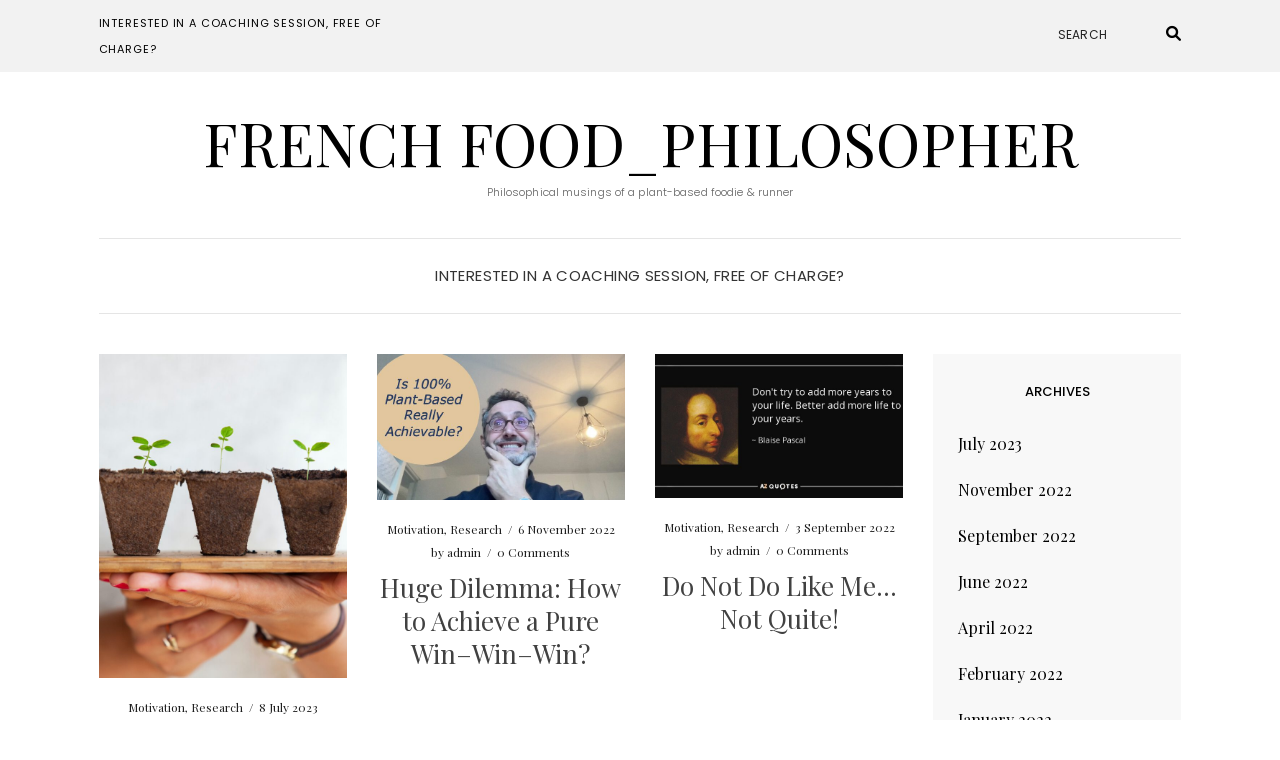

--- FILE ---
content_type: text/html; charset=UTF-8
request_url: https://frenchfoodphilosopher.com/author/admin/
body_size: 56026
content:
<!DOCTYPE html>
<html lang="en-US">
<head>
	<meta charset="UTF-8" />
	<meta http-equiv="X-UA-Compatible" content="IE=edge" />
	<meta name="viewport" content="width=device-width, initial-scale=1" />
		<title>admin &#8211; French Food Philosopher</title>
<meta name='robots' content='max-image-preview:large' />
<link rel='dns-prefetch' href='//fonts.googleapis.com' />
<link href='https://fonts.gstatic.com' crossorigin rel='preconnect' />
<link rel="alternate" type="application/rss+xml" title="French Food Philosopher &raquo; Feed" href="https://frenchfoodphilosopher.com/feed/" />
<link rel="alternate" type="application/rss+xml" title="French Food Philosopher &raquo; Comments Feed" href="https://frenchfoodphilosopher.com/comments/feed/" />
<link rel="alternate" type="application/rss+xml" title="French Food Philosopher &raquo; Posts by admin Feed" href="https://frenchfoodphilosopher.com/author/admin/feed/" />
<script type="text/javascript">
/* <![CDATA[ */
window._wpemojiSettings = {"baseUrl":"https:\/\/s.w.org\/images\/core\/emoji\/15.0.3\/72x72\/","ext":".png","svgUrl":"https:\/\/s.w.org\/images\/core\/emoji\/15.0.3\/svg\/","svgExt":".svg","source":{"concatemoji":"https:\/\/frenchfoodphilosopher.com\/wp-includes\/js\/wp-emoji-release.min.js?ver=6.5.5"}};
/*! This file is auto-generated */
!function(i,n){var o,s,e;function c(e){try{var t={supportTests:e,timestamp:(new Date).valueOf()};sessionStorage.setItem(o,JSON.stringify(t))}catch(e){}}function p(e,t,n){e.clearRect(0,0,e.canvas.width,e.canvas.height),e.fillText(t,0,0);var t=new Uint32Array(e.getImageData(0,0,e.canvas.width,e.canvas.height).data),r=(e.clearRect(0,0,e.canvas.width,e.canvas.height),e.fillText(n,0,0),new Uint32Array(e.getImageData(0,0,e.canvas.width,e.canvas.height).data));return t.every(function(e,t){return e===r[t]})}function u(e,t,n){switch(t){case"flag":return n(e,"\ud83c\udff3\ufe0f\u200d\u26a7\ufe0f","\ud83c\udff3\ufe0f\u200b\u26a7\ufe0f")?!1:!n(e,"\ud83c\uddfa\ud83c\uddf3","\ud83c\uddfa\u200b\ud83c\uddf3")&&!n(e,"\ud83c\udff4\udb40\udc67\udb40\udc62\udb40\udc65\udb40\udc6e\udb40\udc67\udb40\udc7f","\ud83c\udff4\u200b\udb40\udc67\u200b\udb40\udc62\u200b\udb40\udc65\u200b\udb40\udc6e\u200b\udb40\udc67\u200b\udb40\udc7f");case"emoji":return!n(e,"\ud83d\udc26\u200d\u2b1b","\ud83d\udc26\u200b\u2b1b")}return!1}function f(e,t,n){var r="undefined"!=typeof WorkerGlobalScope&&self instanceof WorkerGlobalScope?new OffscreenCanvas(300,150):i.createElement("canvas"),a=r.getContext("2d",{willReadFrequently:!0}),o=(a.textBaseline="top",a.font="600 32px Arial",{});return e.forEach(function(e){o[e]=t(a,e,n)}),o}function t(e){var t=i.createElement("script");t.src=e,t.defer=!0,i.head.appendChild(t)}"undefined"!=typeof Promise&&(o="wpEmojiSettingsSupports",s=["flag","emoji"],n.supports={everything:!0,everythingExceptFlag:!0},e=new Promise(function(e){i.addEventListener("DOMContentLoaded",e,{once:!0})}),new Promise(function(t){var n=function(){try{var e=JSON.parse(sessionStorage.getItem(o));if("object"==typeof e&&"number"==typeof e.timestamp&&(new Date).valueOf()<e.timestamp+604800&&"object"==typeof e.supportTests)return e.supportTests}catch(e){}return null}();if(!n){if("undefined"!=typeof Worker&&"undefined"!=typeof OffscreenCanvas&&"undefined"!=typeof URL&&URL.createObjectURL&&"undefined"!=typeof Blob)try{var e="postMessage("+f.toString()+"("+[JSON.stringify(s),u.toString(),p.toString()].join(",")+"));",r=new Blob([e],{type:"text/javascript"}),a=new Worker(URL.createObjectURL(r),{name:"wpTestEmojiSupports"});return void(a.onmessage=function(e){c(n=e.data),a.terminate(),t(n)})}catch(e){}c(n=f(s,u,p))}t(n)}).then(function(e){for(var t in e)n.supports[t]=e[t],n.supports.everything=n.supports.everything&&n.supports[t],"flag"!==t&&(n.supports.everythingExceptFlag=n.supports.everythingExceptFlag&&n.supports[t]);n.supports.everythingExceptFlag=n.supports.everythingExceptFlag&&!n.supports.flag,n.DOMReady=!1,n.readyCallback=function(){n.DOMReady=!0}}).then(function(){return e}).then(function(){var e;n.supports.everything||(n.readyCallback(),(e=n.source||{}).concatemoji?t(e.concatemoji):e.wpemoji&&e.twemoji&&(t(e.twemoji),t(e.wpemoji)))}))}((window,document),window._wpemojiSettings);
/* ]]> */
</script>
<style id='wp-emoji-styles-inline-css' type='text/css'>

	img.wp-smiley, img.emoji {
		display: inline !important;
		border: none !important;
		box-shadow: none !important;
		height: 1em !important;
		width: 1em !important;
		margin: 0 0.07em !important;
		vertical-align: -0.1em !important;
		background: none !important;
		padding: 0 !important;
	}
</style>
<!-- <link rel='stylesheet' id='wp-block-library-css' href='https://frenchfoodphilosopher.com/wp-includes/css/dist/block-library/style.min.css?ver=6.5.5' type='text/css' media='all' /> -->
<link rel="stylesheet" type="text/css" href="//frenchfoodphilosopher.com/wp-content/cache/wpfc-minified/1fwjoqag/g449c.css" media="all"/>
<style id='classic-theme-styles-inline-css' type='text/css'>
/*! This file is auto-generated */
.wp-block-button__link{color:#fff;background-color:#32373c;border-radius:9999px;box-shadow:none;text-decoration:none;padding:calc(.667em + 2px) calc(1.333em + 2px);font-size:1.125em}.wp-block-file__button{background:#32373c;color:#fff;text-decoration:none}
</style>
<style id='global-styles-inline-css' type='text/css'>
body{--wp--preset--color--black: #000000;--wp--preset--color--cyan-bluish-gray: #abb8c3;--wp--preset--color--white: #ffffff;--wp--preset--color--pale-pink: #f78da7;--wp--preset--color--vivid-red: #cf2e2e;--wp--preset--color--luminous-vivid-orange: #ff6900;--wp--preset--color--luminous-vivid-amber: #fcb900;--wp--preset--color--light-green-cyan: #7bdcb5;--wp--preset--color--vivid-green-cyan: #00d084;--wp--preset--color--pale-cyan-blue: #8ed1fc;--wp--preset--color--vivid-cyan-blue: #0693e3;--wp--preset--color--vivid-purple: #9b51e0;--wp--preset--gradient--vivid-cyan-blue-to-vivid-purple: linear-gradient(135deg,rgba(6,147,227,1) 0%,rgb(155,81,224) 100%);--wp--preset--gradient--light-green-cyan-to-vivid-green-cyan: linear-gradient(135deg,rgb(122,220,180) 0%,rgb(0,208,130) 100%);--wp--preset--gradient--luminous-vivid-amber-to-luminous-vivid-orange: linear-gradient(135deg,rgba(252,185,0,1) 0%,rgba(255,105,0,1) 100%);--wp--preset--gradient--luminous-vivid-orange-to-vivid-red: linear-gradient(135deg,rgba(255,105,0,1) 0%,rgb(207,46,46) 100%);--wp--preset--gradient--very-light-gray-to-cyan-bluish-gray: linear-gradient(135deg,rgb(238,238,238) 0%,rgb(169,184,195) 100%);--wp--preset--gradient--cool-to-warm-spectrum: linear-gradient(135deg,rgb(74,234,220) 0%,rgb(151,120,209) 20%,rgb(207,42,186) 40%,rgb(238,44,130) 60%,rgb(251,105,98) 80%,rgb(254,248,76) 100%);--wp--preset--gradient--blush-light-purple: linear-gradient(135deg,rgb(255,206,236) 0%,rgb(152,150,240) 100%);--wp--preset--gradient--blush-bordeaux: linear-gradient(135deg,rgb(254,205,165) 0%,rgb(254,45,45) 50%,rgb(107,0,62) 100%);--wp--preset--gradient--luminous-dusk: linear-gradient(135deg,rgb(255,203,112) 0%,rgb(199,81,192) 50%,rgb(65,88,208) 100%);--wp--preset--gradient--pale-ocean: linear-gradient(135deg,rgb(255,245,203) 0%,rgb(182,227,212) 50%,rgb(51,167,181) 100%);--wp--preset--gradient--electric-grass: linear-gradient(135deg,rgb(202,248,128) 0%,rgb(113,206,126) 100%);--wp--preset--gradient--midnight: linear-gradient(135deg,rgb(2,3,129) 0%,rgb(40,116,252) 100%);--wp--preset--font-size--small: 13px;--wp--preset--font-size--medium: 20px;--wp--preset--font-size--large: 36px;--wp--preset--font-size--x-large: 42px;--wp--preset--spacing--20: 0.44rem;--wp--preset--spacing--30: 0.67rem;--wp--preset--spacing--40: 1rem;--wp--preset--spacing--50: 1.5rem;--wp--preset--spacing--60: 2.25rem;--wp--preset--spacing--70: 3.38rem;--wp--preset--spacing--80: 5.06rem;--wp--preset--shadow--natural: 6px 6px 9px rgba(0, 0, 0, 0.2);--wp--preset--shadow--deep: 12px 12px 50px rgba(0, 0, 0, 0.4);--wp--preset--shadow--sharp: 6px 6px 0px rgba(0, 0, 0, 0.2);--wp--preset--shadow--outlined: 6px 6px 0px -3px rgba(255, 255, 255, 1), 6px 6px rgba(0, 0, 0, 1);--wp--preset--shadow--crisp: 6px 6px 0px rgba(0, 0, 0, 1);}:where(.is-layout-flex){gap: 0.5em;}:where(.is-layout-grid){gap: 0.5em;}body .is-layout-flex{display: flex;}body .is-layout-flex{flex-wrap: wrap;align-items: center;}body .is-layout-flex > *{margin: 0;}body .is-layout-grid{display: grid;}body .is-layout-grid > *{margin: 0;}:where(.wp-block-columns.is-layout-flex){gap: 2em;}:where(.wp-block-columns.is-layout-grid){gap: 2em;}:where(.wp-block-post-template.is-layout-flex){gap: 1.25em;}:where(.wp-block-post-template.is-layout-grid){gap: 1.25em;}.has-black-color{color: var(--wp--preset--color--black) !important;}.has-cyan-bluish-gray-color{color: var(--wp--preset--color--cyan-bluish-gray) !important;}.has-white-color{color: var(--wp--preset--color--white) !important;}.has-pale-pink-color{color: var(--wp--preset--color--pale-pink) !important;}.has-vivid-red-color{color: var(--wp--preset--color--vivid-red) !important;}.has-luminous-vivid-orange-color{color: var(--wp--preset--color--luminous-vivid-orange) !important;}.has-luminous-vivid-amber-color{color: var(--wp--preset--color--luminous-vivid-amber) !important;}.has-light-green-cyan-color{color: var(--wp--preset--color--light-green-cyan) !important;}.has-vivid-green-cyan-color{color: var(--wp--preset--color--vivid-green-cyan) !important;}.has-pale-cyan-blue-color{color: var(--wp--preset--color--pale-cyan-blue) !important;}.has-vivid-cyan-blue-color{color: var(--wp--preset--color--vivid-cyan-blue) !important;}.has-vivid-purple-color{color: var(--wp--preset--color--vivid-purple) !important;}.has-black-background-color{background-color: var(--wp--preset--color--black) !important;}.has-cyan-bluish-gray-background-color{background-color: var(--wp--preset--color--cyan-bluish-gray) !important;}.has-white-background-color{background-color: var(--wp--preset--color--white) !important;}.has-pale-pink-background-color{background-color: var(--wp--preset--color--pale-pink) !important;}.has-vivid-red-background-color{background-color: var(--wp--preset--color--vivid-red) !important;}.has-luminous-vivid-orange-background-color{background-color: var(--wp--preset--color--luminous-vivid-orange) !important;}.has-luminous-vivid-amber-background-color{background-color: var(--wp--preset--color--luminous-vivid-amber) !important;}.has-light-green-cyan-background-color{background-color: var(--wp--preset--color--light-green-cyan) !important;}.has-vivid-green-cyan-background-color{background-color: var(--wp--preset--color--vivid-green-cyan) !important;}.has-pale-cyan-blue-background-color{background-color: var(--wp--preset--color--pale-cyan-blue) !important;}.has-vivid-cyan-blue-background-color{background-color: var(--wp--preset--color--vivid-cyan-blue) !important;}.has-vivid-purple-background-color{background-color: var(--wp--preset--color--vivid-purple) !important;}.has-black-border-color{border-color: var(--wp--preset--color--black) !important;}.has-cyan-bluish-gray-border-color{border-color: var(--wp--preset--color--cyan-bluish-gray) !important;}.has-white-border-color{border-color: var(--wp--preset--color--white) !important;}.has-pale-pink-border-color{border-color: var(--wp--preset--color--pale-pink) !important;}.has-vivid-red-border-color{border-color: var(--wp--preset--color--vivid-red) !important;}.has-luminous-vivid-orange-border-color{border-color: var(--wp--preset--color--luminous-vivid-orange) !important;}.has-luminous-vivid-amber-border-color{border-color: var(--wp--preset--color--luminous-vivid-amber) !important;}.has-light-green-cyan-border-color{border-color: var(--wp--preset--color--light-green-cyan) !important;}.has-vivid-green-cyan-border-color{border-color: var(--wp--preset--color--vivid-green-cyan) !important;}.has-pale-cyan-blue-border-color{border-color: var(--wp--preset--color--pale-cyan-blue) !important;}.has-vivid-cyan-blue-border-color{border-color: var(--wp--preset--color--vivid-cyan-blue) !important;}.has-vivid-purple-border-color{border-color: var(--wp--preset--color--vivid-purple) !important;}.has-vivid-cyan-blue-to-vivid-purple-gradient-background{background: var(--wp--preset--gradient--vivid-cyan-blue-to-vivid-purple) !important;}.has-light-green-cyan-to-vivid-green-cyan-gradient-background{background: var(--wp--preset--gradient--light-green-cyan-to-vivid-green-cyan) !important;}.has-luminous-vivid-amber-to-luminous-vivid-orange-gradient-background{background: var(--wp--preset--gradient--luminous-vivid-amber-to-luminous-vivid-orange) !important;}.has-luminous-vivid-orange-to-vivid-red-gradient-background{background: var(--wp--preset--gradient--luminous-vivid-orange-to-vivid-red) !important;}.has-very-light-gray-to-cyan-bluish-gray-gradient-background{background: var(--wp--preset--gradient--very-light-gray-to-cyan-bluish-gray) !important;}.has-cool-to-warm-spectrum-gradient-background{background: var(--wp--preset--gradient--cool-to-warm-spectrum) !important;}.has-blush-light-purple-gradient-background{background: var(--wp--preset--gradient--blush-light-purple) !important;}.has-blush-bordeaux-gradient-background{background: var(--wp--preset--gradient--blush-bordeaux) !important;}.has-luminous-dusk-gradient-background{background: var(--wp--preset--gradient--luminous-dusk) !important;}.has-pale-ocean-gradient-background{background: var(--wp--preset--gradient--pale-ocean) !important;}.has-electric-grass-gradient-background{background: var(--wp--preset--gradient--electric-grass) !important;}.has-midnight-gradient-background{background: var(--wp--preset--gradient--midnight) !important;}.has-small-font-size{font-size: var(--wp--preset--font-size--small) !important;}.has-medium-font-size{font-size: var(--wp--preset--font-size--medium) !important;}.has-large-font-size{font-size: var(--wp--preset--font-size--large) !important;}.has-x-large-font-size{font-size: var(--wp--preset--font-size--x-large) !important;}
.wp-block-navigation a:where(:not(.wp-element-button)){color: inherit;}
:where(.wp-block-post-template.is-layout-flex){gap: 1.25em;}:where(.wp-block-post-template.is-layout-grid){gap: 1.25em;}
:where(.wp-block-columns.is-layout-flex){gap: 2em;}:where(.wp-block-columns.is-layout-grid){gap: 2em;}
.wp-block-pullquote{font-size: 1.5em;line-height: 1.6;}
</style>
<link rel='stylesheet' id='elara-fonts-css' href='https://fonts.googleapis.com/css?family=Poppins%3A300%2C400%2C500%2C600%7CPlayfair+Display%3A400%2C400i%2C700%2C700i%2C900&#038;subset=latin%2Clatin-ext' type='text/css' media='all' />
<!-- <link rel='stylesheet' id='bootstrap-css' href='https://frenchfoodphilosopher.com/wp-content/themes/elara/assets/css/bootstrap.min.css?ver=6.5.5' type='text/css' media='all' /> -->
<!-- <link rel='stylesheet' id='smartmenus-bootstrap-css' href='https://frenchfoodphilosopher.com/wp-content/themes/elara/assets/css/jquery.smartmenus.bootstrap.css?ver=6.5.5' type='text/css' media='all' /> -->
<!-- <link rel='stylesheet' id='fontawesome-css' href='https://frenchfoodphilosopher.com/wp-content/themes/elara/assets/css/fontawesome.min.css?ver=6.5.5' type='text/css' media='all' /> -->
<!-- <link rel='stylesheet' id='font-awesome-css' href='https://frenchfoodphilosopher.com/wp-content/themes/elara/assets/css/all.min.css?ver=6.5.5' type='text/css' media='all' /> -->
<!-- <link rel='stylesheet' id='slick-css' href='https://frenchfoodphilosopher.com/wp-content/themes/elara/assets/css/slick.min.css?ver=6.5.5' type='text/css' media='all' /> -->
<!-- <link rel='stylesheet' id='slick-theme-css' href='https://frenchfoodphilosopher.com/wp-content/themes/elara/assets/css/slick-theme.min.css?ver=6.5.5' type='text/css' media='all' /> -->
<!-- <link rel='stylesheet' id='elara-style-css' href='https://frenchfoodphilosopher.com/wp-content/themes/elara/style.css?ver=6.5.5' type='text/css' media='all' /> -->
<link rel="stylesheet" type="text/css" href="//frenchfoodphilosopher.com/wp-content/cache/wpfc-minified/fqhe81dk/g449c.css" media="all"/>
<script type="text/javascript" src="https://frenchfoodphilosopher.com/wp-content/plugins/strato-assistant/js/cookies.js?ver=6.5.5" id="strato-assistant-wp-cookies-js"></script>
<script type="text/javascript" src="https://frenchfoodphilosopher.com/wp-includes/js/jquery/jquery.min.js?ver=3.7.1" id="jquery-core-js"></script>
<script type="text/javascript" src="https://frenchfoodphilosopher.com/wp-includes/js/jquery/jquery-migrate.min.js?ver=3.4.1" id="jquery-migrate-js"></script>
<link rel="https://api.w.org/" href="https://frenchfoodphilosopher.com/wp-json/" /><link rel="alternate" type="application/json" href="https://frenchfoodphilosopher.com/wp-json/wp/v2/users/1" /><link rel="EditURI" type="application/rsd+xml" title="RSD" href="https://frenchfoodphilosopher.com/xmlrpc.php?rsd" />
<meta name="generator" content="WordPress 6.5.5" />
<style type="text/css">.recentcomments a{display:inline !important;padding:0 !important;margin:0 !important;}</style><style type="text/css">.broken_link, a.broken_link {
	text-decoration: line-through;
}</style><link rel="icon" href="https://frenchfoodphilosopher.com/wp-content/uploads/2021/05/cropped-FFP_icoon-32x32.jpg" sizes="32x32" />
<link rel="icon" href="https://frenchfoodphilosopher.com/wp-content/uploads/2021/05/cropped-FFP_icoon-192x192.jpg" sizes="192x192" />
<link rel="apple-touch-icon" href="https://frenchfoodphilosopher.com/wp-content/uploads/2021/05/cropped-FFP_icoon-180x180.jpg" />
<meta name="msapplication-TileImage" content="https://frenchfoodphilosopher.com/wp-content/uploads/2021/05/cropped-FFP_icoon-270x270.jpg" />
<style id="kirki-inline-styles"></style></head>

<body class="archive author author-admin author-1 elara-background-color-default">
	<div class="header" role="banner">

		<div class="widget-area widget-area-header">
	<div class="container-wrap">
		<div class="wrapper">
			<div class="row">
				<div class="sidebar-top sidebar-top-left col-md-4 col-xs-12">
											<div class="header-widget widget widget_nav_menu menu example-header-sidebar"> 
			<ul>
				<li class="page_item page-item-2"><a href="https://frenchfoodphilosopher.com/sample-page/">Interested in a coaching session, free of charge?</a></li>
			</ul>

			</div>									</div>
				<div class="sidebar-top sidebar-top-center col-md-4 col-xs-12">
									</div>
				<div class="sidebar-top sidebar-top-right col-md-4 col-xs-12">
											<div class="header-widget widget widget_search example-header-sidebar"><form role="search" method="get" class="search-form" action="https://frenchfoodphilosopher.com/">
	<input type="search" class="search-field" value="" name="s" placeholder="Search" />
	<button type="submit" class="search-submit">
		<i class="fa fa-search"></i>		<span>Search</span>
	</button>
</form></div>									</div>
			</div><!-- row -->
		</div><!-- wrapper -->
	</div><!-- container-wrap -->
</div><!-- widget-area widget-area-header -->
<div class="header-toggle"><i class="fa fa-angle-down"></i></div>
<div class="default-background-color">
	<div class="logo">
					<div class="header-logo-text">
				<a href="https://frenchfoodphilosopher.com/">French Food_Philosopher</a>
			</div>
					<div class="tagline">
				<p>Philosophical musings of a plant-based foodie &amp; runner</p>
			</div>
			</div><!-- .logo -->
</div><!-- default-background-color --><div class="default-background-color">
	<div class="wrapper wrapper-nav">
		<nav class="main-navbar navbar navbar-default" id="main-navbar">
			<div class="navbar-header">
				<button type="button" class="navbar-toggle collapsed" data-toggle="collapse" data-target=".wrapper-nav .navbar-collapse" aria-expanded="false">
					<span class="sr-only">Toggle Navigation</span>
					<span class="icon-bar"></span>
					<span class="icon-bar"></span>
					<span class="icon-bar"></span>
				</button>
			</div>
			<div id="main-menu" class="menu-container navbar-collapse collapse"><ul class="menu nav navbar-nav"><li class='page_item page-item-2 '><a href='https://frenchfoodphilosopher.com/sample-page/'>Interested in a coaching session, free of charge?</a></li></ul></div>		</nav><!-- main-navbar -->
	</div><!-- wrapper -->
</div><!-- default-background-color -->	</div><!-- header -->
<div class="default-background-color">
	<main class="main" role="main">
		<div class="wrapper">
			<div class="row">
				<div class="col-md-9 col-xs-12 sidebar-on">
					
<div id="blog-feed" class="section-feed row">
	
<article id="post-509" class="entry matcheight col-lg-4 col-md-4 col-sm-4 col-xs-12 post-509 post type-post status-publish format-standard has-post-thumbnail hentry category-motivation category-research tag-healthy-food tag-healthy-lifestyle tag-plant-based-food">

	
					<div class="entry-thumb">

									<a href="https://frenchfoodphilosopher.com/motivation/release-2-0-reintroducing-animal-protein/" rel="bookmark">
				
									<img width="690" height="900" src="https://frenchfoodphilosopher.com/wp-content/uploads/2023/07/daniel-oberg-sEApBUS4fIk-unsplash-690x900.jpg" class="img-responsive wp-post-image" alt="Release 2.0: Reintroducing Animal Protein" decoding="async" fetchpriority="high" />				
									</a>
				
			</div><!-- entry-thumb -->
	<footer class="entry-meta">
		<div>
						<span class="entry-category"><a href="https://frenchfoodphilosopher.com/category/motivation/" rel="category tag">Motivation</a>, <a href="https://frenchfoodphilosopher.com/category/research/" rel="category tag">Research</a></span>			<span class="entry-separator">&nbsp;&#047;&nbsp;</span>			<span class="entry-date">8 July 2023</span>		</div>
		<div>
			<span class="entry-author">by <a href="https://frenchfoodphilosopher.com/author/admin/">admin</a></span>			<span class="entry-separator">&nbsp;&#047;&nbsp;</span>			<span class="entry-comment"><a href="https://frenchfoodphilosopher.com/motivation/release-2-0-reintroducing-animal-protein/#respond">0 Comments</a></span>		</div>
	</footer>

	<h3 class="entry-title"><a href="https://frenchfoodphilosopher.com/motivation/release-2-0-reintroducing-animal-protein/" rel="bookmark">Release 2.0: Reintroducing Animal Protein</a></h3>	
	
</article><!-- #post-509 -->


<article id="post-493" class="entry matcheight col-lg-4 col-md-4 col-sm-4 col-xs-12 post-493 post type-post status-publish format-standard has-post-thumbnail hentry category-motivation category-research tag-healthy-food tag-healthy-lifestyle tag-plant-based tag-plant-based-food tag-sustainability">

	
					<div class="entry-thumb">

									<a href="https://frenchfoodphilosopher.com/motivation/huge-dilemma-how-to-achieve-a-pure-win-win-win/" rel="bookmark">
				
									<img width="690" height="405" src="https://frenchfoodphilosopher.com/wp-content/uploads/2022/11/My-Big-Doubt-690x405.jpg" class="img-responsive wp-post-image" alt="Huge Dilemma: How to Achieve a Pure Win–Win–Win?" decoding="async" />				
									</a>
				
			</div><!-- entry-thumb -->
	<footer class="entry-meta">
		<div>
						<span class="entry-category"><a href="https://frenchfoodphilosopher.com/category/motivation/" rel="category tag">Motivation</a>, <a href="https://frenchfoodphilosopher.com/category/research/" rel="category tag">Research</a></span>			<span class="entry-separator">&nbsp;&#047;&nbsp;</span>			<span class="entry-date">6 November 2022</span>		</div>
		<div>
			<span class="entry-author">by <a href="https://frenchfoodphilosopher.com/author/admin/">admin</a></span>			<span class="entry-separator">&nbsp;&#047;&nbsp;</span>			<span class="entry-comment"><a href="https://frenchfoodphilosopher.com/motivation/huge-dilemma-how-to-achieve-a-pure-win-win-win/#respond">0 Comments</a></span>		</div>
	</footer>

	<h3 class="entry-title"><a href="https://frenchfoodphilosopher.com/motivation/huge-dilemma-how-to-achieve-a-pure-win-win-win/" rel="bookmark">Huge Dilemma: How to Achieve a Pure Win–Win–Win?</a></h3>	
	
</article><!-- #post-493 -->


<article id="post-480" class="entry matcheight col-lg-4 col-md-4 col-sm-4 col-xs-12 post-480 post type-post status-publish format-standard has-post-thumbnail hentry category-motivation category-research tag-alzheimers tag-exercise tag-healthy-lifestyle tag-preventive-healthcare tag-to-prevent-is-better-than-to-cure">

	
					<div class="entry-thumb">

									<a href="https://frenchfoodphilosopher.com/motivation/do-not-do-like-me-not-quite/" rel="bookmark">
				
									<img width="690" height="400" src="https://frenchfoodphilosopher.com/wp-content/uploads/2022/09/Dont-try-to-add-more-years-to-your-life-better-add-more-life-to-your-years-blaise-pascal-690x400.jpg" class="img-responsive wp-post-image" alt="Do Not Do Like Me… Not Quite!" decoding="async" />				
									</a>
				
			</div><!-- entry-thumb -->
	<footer class="entry-meta">
		<div>
						<span class="entry-category"><a href="https://frenchfoodphilosopher.com/category/motivation/" rel="category tag">Motivation</a>, <a href="https://frenchfoodphilosopher.com/category/research/" rel="category tag">Research</a></span>			<span class="entry-separator">&nbsp;&#047;&nbsp;</span>			<span class="entry-date">3 September 2022</span>		</div>
		<div>
			<span class="entry-author">by <a href="https://frenchfoodphilosopher.com/author/admin/">admin</a></span>			<span class="entry-separator">&nbsp;&#047;&nbsp;</span>			<span class="entry-comment"><a href="https://frenchfoodphilosopher.com/motivation/do-not-do-like-me-not-quite/#respond">0 Comments</a></span>		</div>
	</footer>

	<h3 class="entry-title"><a href="https://frenchfoodphilosopher.com/motivation/do-not-do-like-me-not-quite/" rel="bookmark">Do Not Do Like Me… Not Quite!</a></h3>	
	
</article><!-- #post-480 -->


<article id="post-456" class="entry matcheight col-lg-4 col-md-4 col-sm-4 col-xs-12 post-456 post type-post status-publish format-standard has-post-thumbnail hentry category-motivation category-research tag-healthy-food tag-healthy-lifestyle tag-intermittent-fasting">

	
					<div class="entry-thumb">

									<a href="https://frenchfoodphilosopher.com/motivation/the-healthy-life-big-five/" rel="bookmark">
				
									<img width="690" height="405" src="https://frenchfoodphilosopher.com/wp-content/uploads/2022/06/Healthy-Life-Big-5-690x405.png" class="img-responsive wp-post-image" alt="The Healthy Life Big Five" decoding="async" loading="lazy" />				
									</a>
				
			</div><!-- entry-thumb -->
	<footer class="entry-meta">
		<div>
						<span class="entry-category"><a href="https://frenchfoodphilosopher.com/category/motivation/" rel="category tag">Motivation</a>, <a href="https://frenchfoodphilosopher.com/category/research/" rel="category tag">Research</a></span>			<span class="entry-separator">&nbsp;&#047;&nbsp;</span>			<span class="entry-date">12 June 2022</span>		</div>
		<div>
			<span class="entry-author">by <a href="https://frenchfoodphilosopher.com/author/admin/">admin</a></span>			<span class="entry-separator">&nbsp;&#047;&nbsp;</span>			<span class="entry-comment"><a href="https://frenchfoodphilosopher.com/motivation/the-healthy-life-big-five/#respond">0 Comments</a></span>		</div>
	</footer>

	<h3 class="entry-title"><a href="https://frenchfoodphilosopher.com/motivation/the-healthy-life-big-five/" rel="bookmark">The Healthy Life Big Five</a></h3>	
	
</article><!-- #post-456 -->


<article id="post-442" class="entry matcheight col-lg-4 col-md-4 col-sm-4 col-xs-12 post-442 post type-post status-publish format-standard has-post-thumbnail hentry category-recipes category-research tag-food-combinations tag-gut-health tag-healthy-food tag-plant-based tag-plant-based-food tag-vegan tag-vegan-food tag-vegetarian tag-vegetarian-food">

	
					<div class="entry-thumb">

									<a href="https://frenchfoodphilosopher.com/recipes/for-guts-sake-combine-foods-wisely/" rel="bookmark">
				
									<img width="501" height="489" src="https://frenchfoodphilosopher.com/wp-content/uploads/2022/04/Celery-potatoes-beets-3.jpg" class="img-responsive wp-post-image" alt="For Gut’s Sake, Combine Foods Wisely!" decoding="async" loading="lazy" srcset="https://frenchfoodphilosopher.com/wp-content/uploads/2022/04/Celery-potatoes-beets-3.jpg 501w, https://frenchfoodphilosopher.com/wp-content/uploads/2022/04/Celery-potatoes-beets-3-300x293.jpg 300w" sizes="(max-width: 501px) 100vw, 501px" />				
									</a>
				
			</div><!-- entry-thumb -->
	<footer class="entry-meta">
		<div>
						<span class="entry-category"><a href="https://frenchfoodphilosopher.com/category/recipes/" rel="category tag">Recipes</a>, <a href="https://frenchfoodphilosopher.com/category/research/" rel="category tag">Research</a></span>			<span class="entry-separator">&nbsp;&#047;&nbsp;</span>			<span class="entry-date">3 April 2022</span>		</div>
		<div>
			<span class="entry-author">by <a href="https://frenchfoodphilosopher.com/author/admin/">admin</a></span>			<span class="entry-separator">&nbsp;&#047;&nbsp;</span>			<span class="entry-comment"><a href="https://frenchfoodphilosopher.com/recipes/for-guts-sake-combine-foods-wisely/#respond">0 Comments</a></span>		</div>
	</footer>

	<h3 class="entry-title"><a href="https://frenchfoodphilosopher.com/recipes/for-guts-sake-combine-foods-wisely/" rel="bookmark">For Gut’s Sake, Combine Foods Wisely!</a></h3>	
	
</article><!-- #post-442 -->


<article id="post-430" class="entry matcheight col-lg-4 col-md-4 col-sm-4 col-xs-12 post-430 post type-post status-publish format-standard has-post-thumbnail hentry category-recipes category-research tag-ballast-substances tag-pancake tag-vegan tag-vegetarian">

	
					<div class="entry-thumb">

									<a href="https://frenchfoodphilosopher.com/recipes/deliciously-healthy-pancakes-for-a-winter-day/" rel="bookmark">
				
									<img width="543" height="724" src="https://frenchfoodphilosopher.com/wp-content/uploads/2022/02/okonomiyaki-plate-with-seaweed-chips.jpeg" class="img-responsive wp-post-image" alt="Deliciously Healthy Pancakes for a Winter Day" decoding="async" loading="lazy" srcset="https://frenchfoodphilosopher.com/wp-content/uploads/2022/02/okonomiyaki-plate-with-seaweed-chips.jpeg 543w, https://frenchfoodphilosopher.com/wp-content/uploads/2022/02/okonomiyaki-plate-with-seaweed-chips-225x300.jpeg 225w" sizes="(max-width: 543px) 100vw, 543px" />				
									</a>
				
			</div><!-- entry-thumb -->
	<footer class="entry-meta">
		<div>
						<span class="entry-category"><a href="https://frenchfoodphilosopher.com/category/recipes/" rel="category tag">Recipes</a>, <a href="https://frenchfoodphilosopher.com/category/research/" rel="category tag">Research</a></span>			<span class="entry-separator">&nbsp;&#047;&nbsp;</span>			<span class="entry-date">21 February 2022</span>		</div>
		<div>
			<span class="entry-author">by <a href="https://frenchfoodphilosopher.com/author/admin/">admin</a></span>			<span class="entry-separator">&nbsp;&#047;&nbsp;</span>			<span class="entry-comment"><a href="https://frenchfoodphilosopher.com/recipes/deliciously-healthy-pancakes-for-a-winter-day/#respond">0 Comments</a></span>		</div>
	</footer>

	<h3 class="entry-title"><a href="https://frenchfoodphilosopher.com/recipes/deliciously-healthy-pancakes-for-a-winter-day/" rel="bookmark">Deliciously Healthy Pancakes for a Winter Day</a></h3>	
	
</article><!-- #post-430 -->


<article id="post-414" class="entry matcheight col-lg-4 col-md-4 col-sm-4 col-xs-12 post-414 post type-post status-publish format-standard has-post-thumbnail hentry category-recipes category-research tag-daily-dozen tag-dr-greger tag-how-not-to-die tag-plant-based tag-vegan tag-vegetarian-food">

	
					<div class="entry-thumb">

									<a href="https://frenchfoodphilosopher.com/recipes/your-daily-dozen-and-a-winter-lasagna-recipe/" rel="bookmark">
				
									<img width="690" height="900" src="https://frenchfoodphilosopher.com/wp-content/uploads/2022/01/Daily-Dozen-lasagna-dish-690x900.jpg" class="img-responsive wp-post-image" alt="Your Daily Dozen and a Winter Lasagna Recipe" decoding="async" loading="lazy" />				
									</a>
				
			</div><!-- entry-thumb -->
	<footer class="entry-meta">
		<div>
						<span class="entry-category"><a href="https://frenchfoodphilosopher.com/category/recipes/" rel="category tag">Recipes</a>, <a href="https://frenchfoodphilosopher.com/category/research/" rel="category tag">Research</a></span>			<span class="entry-separator">&nbsp;&#047;&nbsp;</span>			<span class="entry-date">16 January 2022</span>		</div>
		<div>
			<span class="entry-author">by <a href="https://frenchfoodphilosopher.com/author/admin/">admin</a></span>			<span class="entry-separator">&nbsp;&#047;&nbsp;</span>			<span class="entry-comment"><a href="https://frenchfoodphilosopher.com/recipes/your-daily-dozen-and-a-winter-lasagna-recipe/#comments">1 Comment</a></span>		</div>
	</footer>

	<h3 class="entry-title"><a href="https://frenchfoodphilosopher.com/recipes/your-daily-dozen-and-a-winter-lasagna-recipe/" rel="bookmark">Your Daily Dozen and a Winter Lasagna Recipe</a></h3>	
	
</article><!-- #post-414 -->


<article id="post-404" class="entry matcheight col-lg-4 col-md-4 col-sm-4 col-xs-12 post-404 post type-post status-publish format-standard has-post-thumbnail hentry category-recipes category-research tag-antioxydants tag-gut-health tag-spaghetti-squash tag-squash tag-vegan tag-vegan-food tag-vegetarian-food">

	
					<div class="entry-thumb">

									<a href="https://frenchfoodphilosopher.com/recipes/is-it-spaghetti-or-sauerkraut-no-its-squash/" rel="bookmark">
				
									<img width="690" height="900" src="https://frenchfoodphilosopher.com/wp-content/uploads/2021/09/20210923_120348-690x900.jpg" class="img-responsive wp-post-image" alt="Is it Spaghetti? Or Sauerkraut? No it’s Squash!" decoding="async" loading="lazy" />				
									</a>
				
			</div><!-- entry-thumb -->
	<footer class="entry-meta">
		<div>
						<span class="entry-category"><a href="https://frenchfoodphilosopher.com/category/recipes/" rel="category tag">Recipes</a>, <a href="https://frenchfoodphilosopher.com/category/research/" rel="category tag">Research</a></span>			<span class="entry-separator">&nbsp;&#047;&nbsp;</span>			<span class="entry-date">25 September 2021</span>		</div>
		<div>
			<span class="entry-author">by <a href="https://frenchfoodphilosopher.com/author/admin/">admin</a></span>			<span class="entry-separator">&nbsp;&#047;&nbsp;</span>			<span class="entry-comment"><a href="https://frenchfoodphilosopher.com/recipes/is-it-spaghetti-or-sauerkraut-no-its-squash/#respond">0 Comments</a></span>		</div>
	</footer>

	<h3 class="entry-title"><a href="https://frenchfoodphilosopher.com/recipes/is-it-spaghetti-or-sauerkraut-no-its-squash/" rel="bookmark">Is it Spaghetti? Or Sauerkraut? No it’s Squash!</a></h3>	
	
</article><!-- #post-404 -->


<article id="post-384" class="entry matcheight col-lg-4 col-md-4 col-sm-4 col-xs-12 post-384 post type-post status-publish format-standard has-post-thumbnail hentry category-motivation category-recipes tag-burger tag-healthy-food tag-plant-based tag-plant-based-food tag-vegan tag-vegan-food tag-vegetarian tag-vegetarian-food">

	
					<div class="entry-thumb">

									<a href="https://frenchfoodphilosopher.com/motivation/dont-you-love-a-burger/" rel="bookmark">
				
									<img width="690" height="900" src="https://frenchfoodphilosopher.com/wp-content/uploads/2021/08/Hamburgers-niklas-rhose-unsplash-690x900.jpg" class="img-responsive wp-post-image" alt="Don&#8217;t You Love a Burger?" decoding="async" loading="lazy" />				
									</a>
				
			</div><!-- entry-thumb -->
	<footer class="entry-meta">
		<div>
						<span class="entry-category"><a href="https://frenchfoodphilosopher.com/category/motivation/" rel="category tag">Motivation</a>, <a href="https://frenchfoodphilosopher.com/category/recipes/" rel="category tag">Recipes</a></span>			<span class="entry-separator">&nbsp;&#047;&nbsp;</span>			<span class="entry-date">15 August 2021</span>		</div>
		<div>
			<span class="entry-author">by <a href="https://frenchfoodphilosopher.com/author/admin/">admin</a></span>			<span class="entry-separator">&nbsp;&#047;&nbsp;</span>			<span class="entry-comment"><a href="https://frenchfoodphilosopher.com/motivation/dont-you-love-a-burger/#respond">0 Comments</a></span>		</div>
	</footer>

	<h3 class="entry-title"><a href="https://frenchfoodphilosopher.com/motivation/dont-you-love-a-burger/" rel="bookmark">Don&#8217;t You Love a Burger?</a></h3>	
	
</article><!-- #post-384 -->


<article id="post-368" class="entry matcheight col-lg-4 col-md-4 col-sm-4 col-xs-12 post-368 post type-post status-publish format-standard has-post-thumbnail hentry category-recipes category-research tag-healthy-food tag-vegan-food tag-vegetarian-food">

	
					<div class="entry-thumb">

									<a href="https://frenchfoodphilosopher.com/recipes/basically-to-stay-neutral-avoid-acidic-foods/" rel="bookmark">
				
									<img width="690" height="780" src="https://frenchfoodphilosopher.com/wp-content/uploads/2021/08/Tomato-tartare-bread-690x780.jpg" class="img-responsive wp-post-image" alt="Basically: to Stay Neutral, Avoid Acidic Foods" decoding="async" loading="lazy" />				
									</a>
				
			</div><!-- entry-thumb -->
	<footer class="entry-meta">
		<div>
						<span class="entry-category"><a href="https://frenchfoodphilosopher.com/category/recipes/" rel="category tag">Recipes</a>, <a href="https://frenchfoodphilosopher.com/category/research/" rel="category tag">Research</a></span>			<span class="entry-separator">&nbsp;&#047;&nbsp;</span>			<span class="entry-date">8 August 2021</span>		</div>
		<div>
			<span class="entry-author">by <a href="https://frenchfoodphilosopher.com/author/admin/">admin</a></span>			<span class="entry-separator">&nbsp;&#047;&nbsp;</span>			<span class="entry-comment"><a href="https://frenchfoodphilosopher.com/recipes/basically-to-stay-neutral-avoid-acidic-foods/#comments">2 Comments</a></span>		</div>
	</footer>

	<h3 class="entry-title"><a href="https://frenchfoodphilosopher.com/recipes/basically-to-stay-neutral-avoid-acidic-foods/" rel="bookmark">Basically: to Stay Neutral, Avoid Acidic Foods</a></h3>	
	
</article><!-- #post-368 -->


<article id="post-362" class="entry matcheight col-lg-4 col-md-4 col-sm-4 col-xs-12 post-362 post type-post status-publish format-standard has-post-thumbnail hentry category-recipes tag-healthy-food tag-pantry tag-plant-based-food tag-vegan-food tag-vegetarian-food">

	
					<div class="entry-thumb">

									<a href="https://frenchfoodphilosopher.com/recipes/prepare-your-vacation-fill-your-pantry/" rel="bookmark">
				
									<img width="690" height="866" src="https://frenchfoodphilosopher.com/wp-content/uploads/2021/07/Green-pasta-pantry-ingredients-690x866.jpg" class="img-responsive wp-post-image" alt="Prepare Your Vacation, Fill Your Pantry" decoding="async" loading="lazy" />				
									</a>
				
			</div><!-- entry-thumb -->
	<footer class="entry-meta">
		<div>
						<span class="entry-category"><a href="https://frenchfoodphilosopher.com/category/recipes/" rel="category tag">Recipes</a></span>			<span class="entry-separator">&nbsp;&#047;&nbsp;</span>			<span class="entry-date">27 July 2021</span>		</div>
		<div>
			<span class="entry-author">by <a href="https://frenchfoodphilosopher.com/author/admin/">admin</a></span>			<span class="entry-separator">&nbsp;&#047;&nbsp;</span>			<span class="entry-comment"><a href="https://frenchfoodphilosopher.com/recipes/prepare-your-vacation-fill-your-pantry/#respond">0 Comments</a></span>		</div>
	</footer>

	<h3 class="entry-title"><a href="https://frenchfoodphilosopher.com/recipes/prepare-your-vacation-fill-your-pantry/" rel="bookmark">Prepare Your Vacation, Fill Your Pantry</a></h3>	
	
</article><!-- #post-362 -->


<article id="post-352" class="entry matcheight col-lg-4 col-md-4 col-sm-4 col-xs-12 post-352 post type-post status-publish format-standard has-post-thumbnail hentry category-motivation category-research tag-eu-policies tag-farm-to-fork tag-green-deal tag-plant-based-diet tag-protein-transition">

	
					<div class="entry-thumb">

									<a href="https://frenchfoodphilosopher.com/motivation/the-eat-green-deal/" rel="bookmark">
				
									<img width="690" height="526" src="https://frenchfoodphilosopher.com/wp-content/uploads/2021/07/Eat-Green-Deal-cropped-690x526.jpg" class="img-responsive wp-post-image" alt="The &#8220;Eat Green Deal&#8221;" decoding="async" loading="lazy" />				
									</a>
				
			</div><!-- entry-thumb -->
	<footer class="entry-meta">
		<div>
						<span class="entry-category"><a href="https://frenchfoodphilosopher.com/category/motivation/" rel="category tag">Motivation</a>, <a href="https://frenchfoodphilosopher.com/category/research/" rel="category tag">Research</a></span>			<span class="entry-separator">&nbsp;&#047;&nbsp;</span>			<span class="entry-date">4 July 2021</span>		</div>
		<div>
			<span class="entry-author">by <a href="https://frenchfoodphilosopher.com/author/admin/">admin</a></span>			<span class="entry-separator">&nbsp;&#047;&nbsp;</span>			<span class="entry-comment"><a href="https://frenchfoodphilosopher.com/motivation/the-eat-green-deal/#respond">0 Comments</a></span>		</div>
	</footer>

	<h3 class="entry-title"><a href="https://frenchfoodphilosopher.com/motivation/the-eat-green-deal/" rel="bookmark">The &#8220;Eat Green Deal&#8221;</a></h3>	
	
</article><!-- #post-352 -->

</div><!-- section-feed row -->


	<nav class="navigation pagination" aria-label="Posts">
		<h2 class="screen-reader-text">Posts navigation</h2>
		<div class="nav-links"><span aria-current="page" class="page-numbers current">1</span>
<a class="page-numbers" href="https://frenchfoodphilosopher.com/author/admin/page/2/">2</a>
<span class="page-numbers dots">&hellip;</span>
<a class="page-numbers" href="https://frenchfoodphilosopher.com/author/admin/page/4/">4</a>
<a class="next page-numbers" href="https://frenchfoodphilosopher.com/author/admin/page/2/">Next</a></div>
	</nav>				</div><!-- col-md-9 col-xs-12 sidebar-on -->

				
<div class="widget-area widget-area-sidebar col-md-3 col-xs-12" role="complementary">
				<div class="sidebar-default-background">
				<div id="archives-2" class="default-widget widget widget_archive"><h3 class="widget-title">Archives</h3>
			<ul>
					<li><a href='https://frenchfoodphilosopher.com/2023/07/'>July 2023</a></li>
	<li><a href='https://frenchfoodphilosopher.com/2022/11/'>November 2022</a></li>
	<li><a href='https://frenchfoodphilosopher.com/2022/09/'>September 2022</a></li>
	<li><a href='https://frenchfoodphilosopher.com/2022/06/'>June 2022</a></li>
	<li><a href='https://frenchfoodphilosopher.com/2022/04/'>April 2022</a></li>
	<li><a href='https://frenchfoodphilosopher.com/2022/02/'>February 2022</a></li>
	<li><a href='https://frenchfoodphilosopher.com/2022/01/'>January 2022</a></li>
	<li><a href='https://frenchfoodphilosopher.com/2021/09/'>September 2021</a></li>
	<li><a href='https://frenchfoodphilosopher.com/2021/08/'>August 2021</a></li>
	<li><a href='https://frenchfoodphilosopher.com/2021/07/'>July 2021</a></li>
	<li><a href='https://frenchfoodphilosopher.com/2021/06/'>June 2021</a></li>
	<li><a href='https://frenchfoodphilosopher.com/2021/05/'>May 2021</a></li>
	<li><a href='https://frenchfoodphilosopher.com/2021/04/'>April 2021</a></li>
	<li><a href='https://frenchfoodphilosopher.com/2021/03/'>March 2021</a></li>
	<li><a href='https://frenchfoodphilosopher.com/2021/02/'>February 2021</a></li>
			</ul>

			</div><div id="categories-2" class="default-widget widget widget_categories"><h3 class="widget-title">Categories</h3>
			<ul>
					<li class="cat-item cat-item-9"><a href="https://frenchfoodphilosopher.com/category/motivation/">Motivation</a>
</li>
	<li class="cat-item cat-item-10"><a href="https://frenchfoodphilosopher.com/category/recipes/">Recipes</a>
</li>
	<li class="cat-item cat-item-13"><a href="https://frenchfoodphilosopher.com/category/research/">Research</a>
</li>
			</ul>

			</div><div id="meta-2" class="default-widget widget widget_meta"><h3 class="widget-title">Meta</h3>
		<ul>
						<li><a href="https://frenchfoodphilosopher.com/wp-login.php">Log in</a></li>
			<li><a href="https://frenchfoodphilosopher.com/feed/">Entries feed</a></li>
			<li><a href="https://frenchfoodphilosopher.com/comments/feed/">Comments feed</a></li>

			<li><a href="https://wordpress.org/">WordPress.org</a></li>
		</ul>

		</div>			</div>			<div class="sidebar-default">
				<div id="search-2" class="default-widget widget widget_search"><form role="search" method="get" class="search-form" action="https://frenchfoodphilosopher.com/">
	<input type="search" class="search-field" value="" name="s" placeholder="Search" />
	<button type="submit" class="search-submit">
		<i class="fa fa-search"></i>		<span>Search</span>
	</button>
</form></div>
		<div id="recent-posts-2" class="default-widget widget widget_recent_entries">
		<h3 class="widget-title">Recent Posts</h3>
		<ul>
											<li>
					<a href="https://frenchfoodphilosopher.com/motivation/release-2-0-reintroducing-animal-protein/">Release 2.0: Reintroducing Animal Protein</a>
									</li>
											<li>
					<a href="https://frenchfoodphilosopher.com/motivation/huge-dilemma-how-to-achieve-a-pure-win-win-win/">Huge Dilemma: How to Achieve a Pure Win–Win–Win?</a>
									</li>
											<li>
					<a href="https://frenchfoodphilosopher.com/motivation/do-not-do-like-me-not-quite/">Do Not Do Like Me… Not Quite!</a>
									</li>
											<li>
					<a href="https://frenchfoodphilosopher.com/motivation/the-healthy-life-big-five/">The Healthy Life Big Five</a>
									</li>
											<li>
					<a href="https://frenchfoodphilosopher.com/recipes/for-guts-sake-combine-foods-wisely/">For Gut’s Sake, Combine Foods Wisely!</a>
									</li>
					</ul>

		</div><div id="recent-comments-2" class="default-widget widget widget_recent_comments"><h3 class="widget-title">Recent Comments</h3><ul id="recentcomments"><li class="recentcomments"><span class="comment-author-link"><a href="https://frenchfoodphilosopher.com/motivation/huge-dilemma-how-to-achieve-a-pure-win-win-win/" class="url" rel="ugc">Huge Dilemma: How to Achieve a Pure Win–Win–Win? &#8211; French Food Philosopher</a></span> on <a href="https://frenchfoodphilosopher.com/motivation/why-worry-about-wheat/#comment-36">Why Worry About Wheat?</a></li><li class="recentcomments"><span class="comment-author-link"><a href="https://frenchfoodphilosopher.com/motivation/huge-dilemma-how-to-achieve-a-pure-win-win-win/" class="url" rel="ugc">Huge Dilemma: How to Achieve a Pure Win–Win–Win? &#8211; French Food Philosopher</a></span> on <a href="https://frenchfoodphilosopher.com/recipes/basically-to-stay-neutral-avoid-acidic-foods/#comment-35">Basically: to Stay Neutral, Avoid Acidic Foods</a></li><li class="recentcomments"><span class="comment-author-link"><a href="https://frenchfoodphilosopher.com/motivation/do-not-do-like-me-not-quite/" class="url" rel="ugc">Do Not Do Like Me… Not Quite! &#8211; French Food Philosopher</a></span> on <a href="https://frenchfoodphilosopher.com/research/whats-a-well-balanced-diet/#comment-31">What’s a Well-Balanced Diet?</a></li><li class="recentcomments"><span class="comment-author-link"><a href="https://frenchfoodphilosopher.com/motivation/the-healthy-life-big-five/" class="url" rel="ugc">The Healthy Life Big Five &#8211; French Food Philosopher</a></span> on <a href="https://frenchfoodphilosopher.com/motivation/sport-eat-fast-repeat/#comment-28">Sport, Eat, Fast, Repeat</a></li><li class="recentcomments"><span class="comment-author-link"><a href="https://frenchfoodphilosopher.com/motivation/the-healthy-life-big-five/" class="url" rel="ugc">The Healthy Life Big Five &#8211; French Food Philosopher</a></span> on <a href="https://frenchfoodphilosopher.com/recipes/basically-to-stay-neutral-avoid-acidic-foods/#comment-27">Basically: to Stay Neutral, Avoid Acidic Foods</a></li></ul></div>			</div></div><!-- widget-area widget-area-sidebar col-md-3 col-xs-12 -->
			</div><!-- row -->
		</div><!-- wrapper -->
	</main>
</div><!-- default-background-color -->

	<div class="footer footer-columns" role="contentinfo">
		<div class="default-background-color">
			<div class="wrapper">
			

    <div class="widget-area widget-area-footer widget-area-footer-columns" role="complementary">

        
        <div class="row footer-columns footer-columns-5">

                                <div class="col-lg-20 col-md-20 col-sm-6 footer-columns-col-1">
                        <div class="default-widget widget widget_recent_comments example-footer-sidebar"><h3 class="widget-title">Recent Comments</h3><ul id="recentcomments--1"><li class="recentcomments"><span class="comment-author-link"><a href="https://frenchfoodphilosopher.com/motivation/huge-dilemma-how-to-achieve-a-pure-win-win-win/" class="url" rel="ugc">Huge Dilemma: How to Achieve a Pure Win–Win–Win? &#8211; French Food Philosopher</a></span> on <a href="https://frenchfoodphilosopher.com/motivation/why-worry-about-wheat/#comment-36">Why Worry About Wheat?</a></li><li class="recentcomments"><span class="comment-author-link"><a href="https://frenchfoodphilosopher.com/motivation/huge-dilemma-how-to-achieve-a-pure-win-win-win/" class="url" rel="ugc">Huge Dilemma: How to Achieve a Pure Win–Win–Win? &#8211; French Food Philosopher</a></span> on <a href="https://frenchfoodphilosopher.com/recipes/basically-to-stay-neutral-avoid-acidic-foods/#comment-35">Basically: to Stay Neutral, Avoid Acidic Foods</a></li><li class="recentcomments"><span class="comment-author-link"><a href="https://frenchfoodphilosopher.com/motivation/do-not-do-like-me-not-quite/" class="url" rel="ugc">Do Not Do Like Me… Not Quite! &#8211; French Food Philosopher</a></span> on <a href="https://frenchfoodphilosopher.com/research/whats-a-well-balanced-diet/#comment-31">What’s a Well-Balanced Diet?</a></li><li class="recentcomments"><span class="comment-author-link"><a href="https://frenchfoodphilosopher.com/motivation/the-healthy-life-big-five/" class="url" rel="ugc">The Healthy Life Big Five &#8211; French Food Philosopher</a></span> on <a href="https://frenchfoodphilosopher.com/motivation/sport-eat-fast-repeat/#comment-28">Sport, Eat, Fast, Repeat</a></li><li class="recentcomments"><span class="comment-author-link"><a href="https://frenchfoodphilosopher.com/motivation/the-healthy-life-big-five/" class="url" rel="ugc">The Healthy Life Big Five &#8211; French Food Philosopher</a></span> on <a href="https://frenchfoodphilosopher.com/recipes/basically-to-stay-neutral-avoid-acidic-foods/#comment-27">Basically: to Stay Neutral, Avoid Acidic Foods</a></li></ul></div>                    </div>
                                <div class="col-lg-20 col-md-20 col-sm-6 footer-columns-col-2">
                        <div class="default-widget widget widget_nav_menu menu example-footer-sidebar"><h3 class="widget-title">Pages</h3>
			<ul>
				<li class="page_item page-item-2"><a href="https://frenchfoodphilosopher.com/sample-page/">Interested in a coaching session, free of charge?</a></li>
			</ul>

			</div>                    </div>
                                <div class="col-lg-20 col-md-20 col-sm-6 footer-columns-col-3">
                        <div class="default-widget widget widget_categories example-footer-sidebar"><h3 class="widget-title">Categories</h3>
			<ul>
					<li class="cat-item cat-item-9"><a href="https://frenchfoodphilosopher.com/category/motivation/">Motivation</a>
</li>
	<li class="cat-item cat-item-10"><a href="https://frenchfoodphilosopher.com/category/recipes/">Recipes</a>
</li>
	<li class="cat-item cat-item-13"><a href="https://frenchfoodphilosopher.com/category/research/">Research</a>
</li>
			</ul>

			</div>                    </div>
                                <div class="col-lg-20 col-md-20 col-sm-6 footer-columns-col-4">
                        
		<div class="default-widget widget widget_recent_entries example-footer-sidebar">
		<h3 class="widget-title">Recent Posts</h3>
		<ul>
											<li>
					<a href="https://frenchfoodphilosopher.com/motivation/release-2-0-reintroducing-animal-protein/">Release 2.0: Reintroducing Animal Protein</a>
									</li>
											<li>
					<a href="https://frenchfoodphilosopher.com/motivation/huge-dilemma-how-to-achieve-a-pure-win-win-win/">Huge Dilemma: How to Achieve a Pure Win–Win–Win?</a>
									</li>
											<li>
					<a href="https://frenchfoodphilosopher.com/motivation/do-not-do-like-me-not-quite/">Do Not Do Like Me… Not Quite!</a>
									</li>
											<li>
					<a href="https://frenchfoodphilosopher.com/motivation/the-healthy-life-big-five/">The Healthy Life Big Five</a>
									</li>
											<li>
					<a href="https://frenchfoodphilosopher.com/recipes/for-guts-sake-combine-foods-wisely/">For Gut’s Sake, Combine Foods Wisely!</a>
									</li>
					</ul>

		</div>                    </div>
                                <div class="col-lg-20 col-md-20 col-sm-6 footer-columns-col-5">
                        <div class="default-widget widget widget_archive example-footer-sidebar"><h3 class="widget-title">Archives</h3>
			<ul>
					<li><a href='https://frenchfoodphilosopher.com/2023/07/'>July 2023</a></li>
	<li><a href='https://frenchfoodphilosopher.com/2022/11/'>November 2022</a></li>
	<li><a href='https://frenchfoodphilosopher.com/2022/09/'>September 2022</a></li>
	<li><a href='https://frenchfoodphilosopher.com/2022/06/'>June 2022</a></li>
	<li><a href='https://frenchfoodphilosopher.com/2022/04/'>April 2022</a></li>
	<li><a href='https://frenchfoodphilosopher.com/2022/02/'>February 2022</a></li>
	<li><a href='https://frenchfoodphilosopher.com/2022/01/'>January 2022</a></li>
	<li><a href='https://frenchfoodphilosopher.com/2021/09/'>September 2021</a></li>
	<li><a href='https://frenchfoodphilosopher.com/2021/08/'>August 2021</a></li>
	<li><a href='https://frenchfoodphilosopher.com/2021/07/'>July 2021</a></li>
	<li><a href='https://frenchfoodphilosopher.com/2021/06/'>June 2021</a></li>
	<li><a href='https://frenchfoodphilosopher.com/2021/05/'>May 2021</a></li>
	<li><a href='https://frenchfoodphilosopher.com/2021/04/'>April 2021</a></li>
	<li><a href='https://frenchfoodphilosopher.com/2021/03/'>March 2021</a></li>
	<li><a href='https://frenchfoodphilosopher.com/2021/02/'>February 2021</a></li>
			</ul>

			</div>                    </div>
            
        </div><!-- row footer-columns" -->

	</div><!-- widget-area widget-area-footer -->
    
    

				<div class="footer-copyrights">
					<ul>
						<li class="credits">
                            <a href="https://www.lyrathemes.com/elara/" target="_blank">Elara</a> by LyraThemes                        </li>

						<li>
															Made by <a href="https://www.lyrathemes.com/elara/">LyraThemes.com</a>													</li>
					</ul>
				</div><!-- footer-copyrights -->

			</div><!-- wrapper -->
		</div><!-- default-background-color -->
	</div><!-- footer -->

<script type="text/javascript" src="https://frenchfoodphilosopher.com/wp-content/themes/elara/assets/js/bootstrap.min.js?ver=6.5.5" id="bootstrap-js"></script>
<script type="text/javascript" src="https://frenchfoodphilosopher.com/wp-content/themes/elara/assets/js/jquery.smartmenus.js?ver=6.5.5" id="smartmenus-js"></script>
<script type="text/javascript" src="https://frenchfoodphilosopher.com/wp-content/themes/elara/assets/js/jquery.smartmenus.bootstrap.js?ver=6.5.5" id="smartmenus-bootstrap-js"></script>
<script type="text/javascript" src="https://frenchfoodphilosopher.com/wp-content/themes/elara/assets/js/slick.min.js?ver=6.5.5" id="slick-js"></script>
<script type="text/javascript" src="https://frenchfoodphilosopher.com/wp-content/themes/elara/assets/js/jquery.matchHeight-min.js?ver=6.5.5" id="jquery-match-height-js"></script>
<script type="text/javascript" src="https://frenchfoodphilosopher.com/wp-content/themes/elara/assets/js/elara.min.js?ver=6.5.5" id="elara-js-js"></script>
</body>
</html><!-- Page supported by LiteSpeed Cache 6.2.0.1 on 2024-07-09 21:55:18 --><!-- WP Fastest Cache file was created in 1.6779551506042 seconds, on 09-07-24 21:55:18 -->